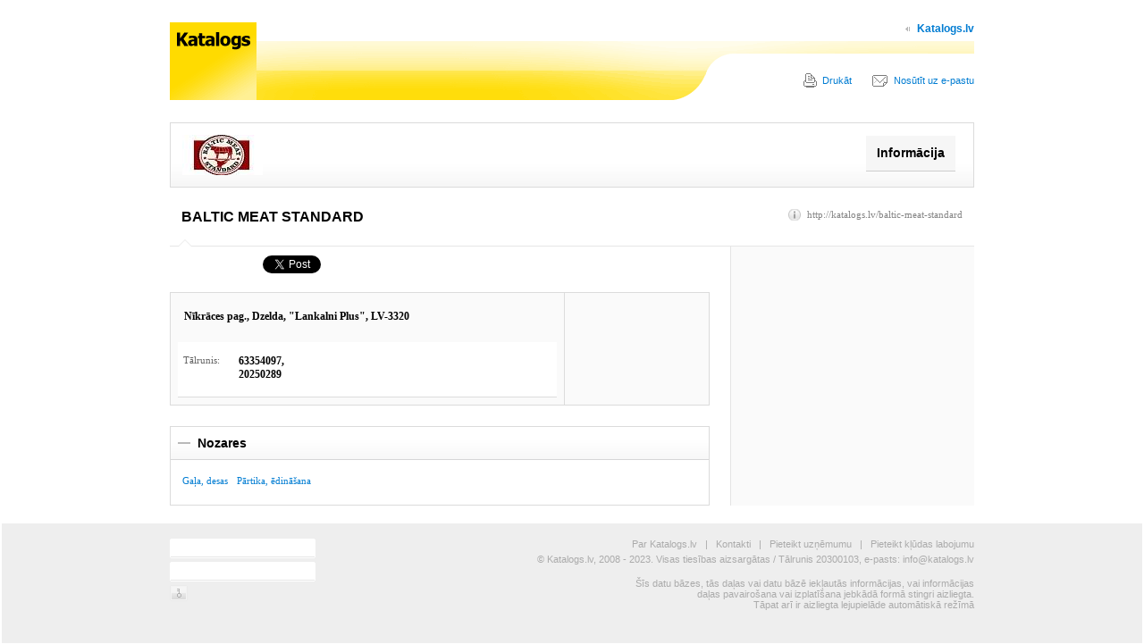

--- FILE ---
content_type: text/html; charset=utf-8
request_url: https://www.katalogs.lv/baltic-meat-standard
body_size: 2959
content:
<!DOCTYPE html PUBLIC "-//W3C//DTD XHTML 1.0 Transitional//EN" "http://www.w3.org/TR/xhtml1/DTD/xhtml1-transitional.dtd">
<html xmlns="http://www.w3.org/1999/xhtml">
<head>
  <title>BALTIC MEAT STANDARD / Katalogs.lv</title>
  <link rel="shortcut icon" href="https://www.katalogs.lv/favicon.ico" />
    <meta name="description" content="BALTIC MEAT STANDARD, Nīkrāces pag., Dzelda, " Lankalni Plus", Gaļa, desas, Pārtika, ēdināšana" />
    <meta http-equiv="content-type" content="text/html; charset=utf-8"/>

  <script language="javascript" type="text/javascript" src="/niceforms.js"></script>
      <link rel="stylesheet" href="/css/style.css" type="text/css" media="screen"/>
  <link rel="stylesheet" href="/style.css" type="text/css" media="screen"/>


<script language="javascript" type="text/javascript" src="/js/jquery-1.6.4.min.js"></script>
 <script type="text/javascript" src="/js/fancybox/jquery.mousewheel-3.0.4.pack.js"></script>
  <script type="text/javascript" src="/js/fancybox/jquery.fancybox-1.3.4.pack.js"></script>
  <link rel="stylesheet" type="text/css" href="/js/fancybox/jquery.fancybox-1.3.4.css" media="screen"/>
   <script>$(document).ready(function(){$("a.fancybox").fancybox({'transitionIn':'none','transitionOut':'none','titlePosition':'over','titleFormat':function(title,currentArray,currentIndex,currentOpts){return'<span id="fancybox-title-over">'+(currentIndex+1)+' / '+currentArray.length+(title.length?' &nbsp; '+title:'')+'</span>';}});});</script>


<script type="text/javascript" src="https://ajax.googleapis.com/ajax/libs/jquery/1.3.2/jquery.min.js"></script>
<script type="text/javascript" src="/js/stepcarousel.js"></script>
<script type="text/javascript">stepcarousel.setup({galleryid:'mygallery',beltclass:'belt',panelclass:'panel',autostep:{enable:true,moveby:1,pause:3000},panelbehavior:{speed:500,wraparound:false,wrapbehavior:'slide',persist:true},defaultbuttons:{enable:false,moveby:1,leftnav:['',-5,80],rightnav:['',-20,80]},statusvars:['statusA','statusB','statusC'],contenttype:['inline']})
stepcarousel.setup({galleryid:'mygallery2',beltclass:'belt',panelclass:'panel',autostep:{enable:true,moveby:1,pause:3000},panelbehavior:{speed:500,wraparound:false,wrapbehavior:'slide',persist:true},defaultbuttons:{enable:false,moveby:1,leftnav:['',-5,80],rightnav:['',-20,80]},statusvars:['statusA','statusB','statusC'],contenttype:['inline']})</script>

<link REL="SHORTCUT ICON" HREF="/img/favicon.ico">

</head>
<body>
 <script>function DraugiemSay(title,url,titlePrefix){window.open('http://www.draugiem.lv/say/ext/add.php?title='+encodeURIComponent(title)+'&link='+encodeURIComponent(url)+(titlePrefix?'&titlePrefix='+encodeURIComponent(titlePrefix):''),'','location=1,status=1,scrollbars=0,resizable=0,width=530,height=400');return false;}</script>

<div id="fb-root"></div>
<script>(function(d,s,id){var js,fjs=d.getElementsByTagName(s)[0];if(d.getElementById(id))return;js=d.createElement(s);js.id=id;js.src="//connect.facebook.net/en_US/all.js#xfbml=1&status=0";fjs.parentNode.insertBefore(js,fjs);}(document,'script','facebook-jssdk'));</script>


  <div class="mw">
    <div class="hw_ins">
      <a href="/"><span class="l"></span></a>
      <div class="r">
        <span class="back1"><a href="/">Katalogs.lv</a></span>
        <h3><a href="/baltic-meat-standard?print" class="print">Drukāt</a> <a href="http://katalogs.lv/baltic-meat-standard/nosutit-uz-epastu" class="mail">Nosūtīt uz e-pastu</a></h3>
      </div>

    </div>

<div class="l2 dm" style="padding-bottom: 5px;">
</div>


<table width="900" border="0" align="center" cellpadding="0" cellspacing="0">
  <tr>
    <td valign="top">
            	<div class="headd">
        	<div class="menuu">

            	<a href="http://katalogs.lv/baltic-meat-standard" id="menuu-link-active">Informācija</a>

               
            	
            	
            </div>
                                  <a href="http://katalogs.lv/baltic-meat-standard"><img alt="" src="/uploaded-images/3353.jpeg"/></a>
                     
        </div>
                
        <div class="titlee">
                            <div class="url">http://katalogs.lv/baltic-meat-standard</div>
                            
                BALTIC MEAT STANDARD</div>
    </td>
  </tr>
</table>
      
<table width="900" border="0" align="center" cellpadding="0" cellspacing="0">
  <tr>
    <td width="627" valign="top">

     <table border="0" cellspacing="0" cellpadding="0">
     <tr>
        <td colspan="5"><img src="/img/spacer.gif" width="1" height="10px"></td>
     </tr>
          <tr>
        <td><iframe height="20" width="84" frameborder="0" src="https://www.draugiem.lv/say/ext/like.php?title=BALTIC MEAT STANDARD&amp;url=http://katalogs.lv/baltic-meat-standard&amp;titlePrefix=Katalogs.lv"></iframe></td>
        <td><img src="/img/spacer.gif" width="20px" height="1"></td>
        <td><iframe allowtransparency="true" frameborder="0" scrolling="no" src="//platform.twitter.com/widgets/tweet_button.html" style="width:80px; height:20px;"></iframe></td>
        <td><img src="/img/spacer.gif" width="20px" height="1"></td>
        <td>

		  		  <div class="fb-like" data-href="http://katalogs.lv/baltic-meat-standard" data-send="false" data-layout="button_count" data-width="80" data-show-faces="true"></div>
        </td>
      </tr>
           </table>

    	<div class="maininfo">
    	  <table width="100%" border="0" cellspacing="0" cellpadding="0">
            <tr>
              <td width="440" valign="top" style="vertical-align: top;">
              	<div class="main-address">Nīkrāces pag., Dzelda, &quot;Lankalni Plus&quot;, LV-3320</div>
                
                              	<div class="sub-information" style="height: 30px;">Tālrunis: 
                    <id class="info-text">
                        63354097,<br/>20250289                    </id>
                </div>
                              	

              	
                                				

              

              </td>
              <td width="1" bgcolor="#dcdcdc"></td>
              <td width="161" valign="top">
              	
                
                
                
                
				
                
                

              </td>
            </tr>
          </table>
    	</div>

      
        


<script type="text/javascript" id="myscript">function showHide(divID,imgID){if(document.getElementById(divID).className=="open"){document.getElementById(divID).className="close";document.getElementById(imgID).style.display="";}else{document.getElementById(divID).className="open";document.getElementById(imgID).style.display="none";}return;}</script>

        

        
      
      <div class="frame-peleeks">
        	<a onclick="showHide('fil_class_3','fil_class_div_3')" id="frame-peleeks-title">
        	<div class="close" id="fil_class_3">Nozares</div>
        	</a>
          <div class="filiale" id="fil_class_div_3">

                                          <id class="keyword"><a href="/meklesana?category_id=216">Gaļa, desas</a></id>                                                        <id class="keyword"><a href="/meklesana?category_id=215">Pārtika, ēdināšana</a></id>                            

</div>
      </div>



 
    </td>
    <td width="1" valign="top" bgcolor="#e4e4e4"></td>
    <td width="272" valign="top" bgcolor="#fafafa">

          
          <!-- 245 x 181 -->
       
       

       

                     

      

      


      



      

      

    </td>
  </tr>
</table>
     </div>
      <div class="r2">

      </div>
    </div>
  </div>
  <div class="fw" style="clear: both;">
    <div class="f">
      <div class="l">
      <form method="POST" action="/account/login">
        <input type="text" class="fi" name="username"/>
        <input type="password" class="fi" name="password"/>
        <input type="image" src="/img/btn_key.gif"/>
      </form>
      </div>
      <div class="r">
                <span class="footer_links"><a href="/par_katalogs/">Par Katalogs.lv</a> &nbsp;&nbsp;|&nbsp;&nbsp; <a href="/kontakti/">Kontakti</a> &nbsp;&nbsp;|&nbsp;&nbsp; <a href="/pieteikt_uznemumu/">Pieteikt uzņēmumu</a> &nbsp;&nbsp;|&nbsp;&nbsp; <a href="/pieteikt_kludu/">Pieteikt kļūdas labojumu</a></span> <br>
        <h1><span style="font-weight: normal">&copy; Katalogs.lv, 2008 - 2023. Visas tiesības aizsargātas / Tālrunis 20300103, e-pasts: <a href="/cdn-cgi/l/email-protection" class="__cf_email__" data-cfemail="f39a9d959cb3989287929f9c9480dd9f85">[email&#160;protected]</a></span></h1><h1><span style="font-weight: normal">&Scaron;īs datu bāzes, tās daļas vai datu bāzē iekļautās informācijas, vai informācijas <br/>daļas pavairo&scaron;ana vai izplatī&scaron;ana jebkādā formā stingri aizliegta.</span><br/><span style="font-weight: normal">Tāpat arī ir aizliegta lejupielāde automātiskā režīmā</span></h1>      </div>
    </div>
  </div>




<script data-cfasync="false" src="/cdn-cgi/scripts/5c5dd728/cloudflare-static/email-decode.min.js"></script><script defer src="https://static.cloudflareinsights.com/beacon.min.js/vcd15cbe7772f49c399c6a5babf22c1241717689176015" integrity="sha512-ZpsOmlRQV6y907TI0dKBHq9Md29nnaEIPlkf84rnaERnq6zvWvPUqr2ft8M1aS28oN72PdrCzSjY4U6VaAw1EQ==" data-cf-beacon='{"version":"2024.11.0","token":"3023f5649bf142a6b66adbff6abfd568","r":1,"server_timing":{"name":{"cfCacheStatus":true,"cfEdge":true,"cfExtPri":true,"cfL4":true,"cfOrigin":true,"cfSpeedBrain":true},"location_startswith":null}}' crossorigin="anonymous"></script>
</body>
</html>


--- FILE ---
content_type: text/css
request_url: https://www.katalogs.lv/css/style.css
body_size: 2237
content:
.date {
	background-color:#FFFFFF;
	padding:2 16 23 16;
	font-family:Tahoma;
	font-size:11px;
	color:#000000;
	line-height:18px;}

.banner {
	padding:17 0 40 16;}

.tags-title {
	font-family:Tahoma;
	font-size:14px;
	font-weight:bold;
	padding:0 0 10 16;
	color:#000000;}

.link-more {
	float:right;
	font-family:Tahoma;
	font-size:11px;
	padding:2 16 0 0;}
.link-more a {
	color:#096fc6;}
.link-more a:hover {
	text-decoration:none;}

.tags {
	padding:0 16 40 16;
	font-family:Tahoma;}
.tags a {
	color:#096fc6;}
.tags a:hover {
	text-decoration:none;}

.tag1 {
	font-size:9px; padding-right:12px;}

.tag2 {
	font-size:11px; padding-right:12px;}

.tag3 {
	font-size:14px; padding-right:12px;}

.tag4 {
	font-size:17px; padding-right:12px;}

.tag5 {
	font-size:21px; padding-right:12px;}

.title_m {
	font-family:Tahoma;
	font-size:14px;
	font-weight:bold;
	padding:0 0 10 20;}
.title_m a {
	color:#000000;
	text-decoration:none}
.title_m a:hover {
	color:#096fc6}

.title_m-pad {
	padding-left:10px;}

.links {
	padding:0 0 0 20;
	font-family:Tahoma;
	font-size:11px;
	line-height:17px;}
.links a {
	color:#096fc6;
	text-decoration:none;}
.links a:hover {
	color:#000000;
	text-decoration:underline;}

.links-all {
	padding:0 0 30 20;
	font-family:Tahoma;
	font-size:11px;
	line-height:17px;}
.links-all a {
	color:#096fc6;
	text-decoration:none;}
.links-all a:hover {
	color:#000000;
	text-decoration:underline;}

.links_all {
	text-align:right;
	padding:0 20 20 0;
	font-family:Tahoma;
	font-size:11px;}
.links_all a {
	color:#000000;}
.links_all a:hover {
	text-decoration:none;}

.title {
	font-family:Tahoma;
	font-size:19px;
	font-weight:bold;
	color:#000000;
	border-bottom-width:1;
	border-bottom-color:#dbdbdb;
	border-bottom-style:solid;
	padding-top:5px;
	padding-bottom:10px;
	padding-left:20px;
  }

.tab {
	border-color:#dbdbdb;
	border-style:solid;
	border-width:1px;
	width:97px;
	text-align:center;
	font-family:Tahoma;
	font-size:11px;
	margin-left:-1px;
	height:37px;
	background-image:url(../img/tab-bg.gif);
	background-position:bottom;
	background-repeat:repeat-x;
	float:left;}
.tab a {
	color:#096fc6;
	text-decoration:none;}
.tab a:hover {
	text-decoration:underline;
	color:#000000;}

.tab-act {
	border-color:#dbdbdb;
	border-style:solid;
	border-width:1px;
	width:97px;
	text-align:center;
	font-family:Tahoma;
	font-size:11px;
	margin-left:-1px;
	height:37px;
	float:left;
	border-bottom-width:0;}
.tab-act a {
	color:#096fc6;
	text-decoration:none;}
.tab-act a:hover {
	text-decoration:underline;
	color:#000000;}

.headd {
	border-color:#dbdbdb;
	border-style:solid;
	border-width:1px;
	background-image:url(../img/headd-bg.gif);
	background-position:bottom;
	background-repeat:repeat-x;
	padding:13px;
	position:relative;}

.titlee {font-family:Arial; font-size:16px; font-weight:bold; color:#000000; padding-left:13px; padding-top:24px; padding-bottom:24px; background-image:url(../img/line-bgg.gif); background-position:bottom; background-repeat:repeat-x;}

.url {float:right; font-family:Tahoma; font-size:11px; color:#848484; background-image:url(../img/info.gif); background-position:left center; background-repeat:no-repeat; padding-left:21px; padding-right:13px; padding-bottom:1px; font-weight:normal; }

.menuu {float:right; font-family:Arial; font-size:14px; font-weight:bold; position:absolute; right:20px; bottom:30px;}
.menuu a {color:#007cd8; text-decoration:none;}
.menuu a:hover {text-decoration:underline;}

.web-screen {border-bottom-style:solid;
border-bottom-width:1px;
border-bottom-color:#e6e6e6;
padding-top:20px;
padding-bottom:20px;
text-align:center;}

.maininfo {
background-color:#fafafa;
margin-top:21px;
width:602px;
border-style:solid;
border-width:1px;
border-color:#dbdbdb;}

.gmap {
text-align:center;
background-color:#fafafa;
width:602px;
border-style:solid;
border-width:1px;
border-color:#dbdbdb;
border-top-width:0px;
padding-bottom:13px;
padding-top:13px;}

.sub-information {
		background-color:#FFF;
		border-bottom-color:#dcdcdc;
		border-bottom-width:1px;
		border-bottom-style:solid;
		margin-left:8px;
		margin-right:8px;
		margin-bottom:8px;
		padding-left:6px;
		font-family:Tahoma;
		font-size:11px;
		color:#636363;
		padding-top:14px;
		padding-bottom:17px;
		position:relative;}
.sub-information a {color:#007cd2; text-decoration:none;}
.sub-information a:hover {text-decoration:underline;}

.sub-information .label {
	width: 61px;
	display: table-cell;
	vertical-align: top;
}

.sub-information-time {
	height: 65px;
		margin-left:8px;
		margin-right:8px;
		margin-bottom:8px;
		padding-left:6px;
		font-family:Tahoma;
		font-size:11px;
		color:#636363;
		padding-top:14px;
		padding-bottom:14px;
		position:relative;}


.main-address {
		font-family:Tahoma;
		font-size:12px;
		font-weight:bold;
		padding-top:19px;
		padding-bottom:21px;
		padding-left:15px;}

.info-text {position:absolute; left:68px; font-size:12px; font-weight:bold; color:#000;}

.inline-text {
	width: 350px;
	display: table-cell;
	font-size:12px; font-weight:bold; color:#000;
}

.info-text-small {
	position:absolute; left:68px; font-size:11px; font-weight:bold; color:#000;
	overflow: hidden;
}

.info-text-small .working-days {
	width: 100px;
	float: left;
	margin: 0px 20px 0px 0px;
}

.info-text-small .holidays {
	width: 100px;
	float: right;
}

#skype {
	font-family:Tahoma;
	font-size:11px;
	display:block;
	padding:13px;
	color:#000000;
	text-decoration:none;
	border-bottom-style:solid;
	border-bottom-width:1px;
	border-bottom-color:#e4e4e4;
	padding-left:36px;
	background-image:url(../img/placeholder/skype-icon.gif);
	background-position:left; background-repeat:no-repeat; vertical-align:middle; background-position:8px;}
#skype:hover {text-decoration:underline;}

#facebook {
	font-family:Tahoma;
	font-size:11px;
	display:block;
	padding:13px;
	color:#000000;
	text-decoration:none;
	border-bottom-style:solid;
	border-bottom-width:1px;
	border-bottom-color:#e4e4e4;
	padding-left:36px;
	background-image:url(../img/icons/facebook.png);
	background-position:left; background-repeat:no-repeat; vertical-align:middle; background-position:8px;}
#facebook:hover {text-decoration:underline;}

#twitter {
	font-family:Tahoma;
	font-size:11px;
	display:block;
	padding:13px;
	color:#000000;
	text-decoration:none;
	border-bottom-style:solid;
	border-bottom-width:1px;
	border-bottom-color:#e4e4e4;
	padding-left:36px;
	background-image:url(../img/icons/twitter.png);
	background-position:left; background-repeat:no-repeat; vertical-align:middle; background-position:8px;}
#twitter:hover {text-decoration:underline;}

#draugiem {
	font-family:Tahoma;
	font-size:11px;
	display:block;
	padding:13px;
	color:#000000;
	text-decoration:none;
	border-bottom-style:solid;
	border-bottom-width:1px;
	border-bottom-color:#e4e4e4;
	padding-left:36px;
	background-image:url(../img/icons/draugiem.png);
	background-position:left; background-repeat:no-repeat; vertical-align:middle; background-position:8px;}
#draugiem:hover {text-decoration:underline;}

#linkedin {
	font-family:Tahoma;
	font-size:11px;
	display:block;
	padding:13px;
	color:#000000;
	text-decoration:none;
	border-bottom-style:solid;
	border-bottom-width:1px;
	border-bottom-color:#e4e4e4;
	padding-left:36px;
	background-image:url(../img/icons/linkedin.png);
	background-position:left; background-repeat:no-repeat; vertical-align:middle; background-position:8px;}
#linkedin:hover {text-decoration:underline;}

#youtube {
	font-family:Tahoma;
	font-size:11px;
	display:block;
	padding:13px;
	color:#000000;
	text-decoration:none;
	border-bottom-style:solid;
	border-bottom-width:1px;
	border-bottom-color:#e4e4e4;
	padding-left:36px;
	background-image:url(../img/icons/youtube.png);
	background-position:left; background-repeat:no-repeat; vertical-align:middle; background-position:8px;}
#youtube:hover {text-decoration:underline;}

#add {
	font-family:Tahoma;
	font-size:11px;
	display:block;
	padding:13px;
	color:#000000;
	text-decoration:none;
	border-bottom-style:solid;
	border-bottom-width:1px;
	border-bottom-color:#e4e4e4;
	padding-left:36px;
	background-image:url(../img/icons/addthis.png);
	background-position:left; background-repeat:no-repeat; vertical-align:middle; background-position:8px;}
#add:hover {text-decoration:underline;}

#digg {
	font-family:Tahoma;
	font-size:11px;
	display:block;
	padding:13px;
	color:#000000;
	text-decoration:none;
	border-bottom-style:solid;
	border-bottom-width:1px;
	border-bottom-color:#e4e4e4;
	padding-left:36px;
	background-image:url(../img/icons/digg.png);
	background-position:left; background-repeat:no-repeat; vertical-align:middle; background-position:8px;}
#digg:hover {text-decoration:underline;}

#menuu-link {padding-left:12px;
padding-right:12px;}
#menuu-link-active {padding-left:12px;
padding-right:12px; padding-top:11px; padding-bottom:12px; background-color:#f6f6f6; border-bottom-style:solid; border-bottom-color:#cdcdcd; border-bottom-width:1px; color:#000;}


.frame-peleeks {
		border-style:solid;
		border-width:1px;
		border-color:#dbdbdb;
		width:602px;
		margin-top:23px;
		padding-bottom:8px;}

.image-gallery-menu {
		text-align:center;
		padding-bottom:4px;
		padding-top:2px;}

.picture {
	padding-left:5px; padding-right:5px;
  }


.picture img
 {
      opacity:.70;
      filter:alpha(opacity=70);
      filter: “alpha(opacity=70)”;
  }
.picture img:hover
 {
      opacity:1;
      filter:alpha(opacity=100);
      filter: “alpha(opacity=100)”;
  }

#frame-peleeks-title {
	background-image:url(../img/title-bg.gif); padding-top:10px; padding-bottom:10px; width:100%; display:block; border-bottom-style:solid; border-bottom-width:1px; border-bottom-color:#d6d6d8; font-family:Arial; font-size:14px; font-weight:bold; color:#000000; text-decoration:none; margin-bottom:13px;}

#frame-peleeks-title:hover { background-image:url(../img/title-bg2.gif);}

.open {background-image:url(../img/plus.png); background-position:8px; background-repeat:no-repeat; padding-left:30px;}

.close {background-image:url(../img/minus.png); background-position:8px; background-repeat:no-repeat; padding-left:30px;}

.filiale {font-family:Tahoma; font-size:11px; padding-left:13px; padding-top:2px; padding-bottom:10px; line-height:17px; padding-right:13px; position:relative; overflow:hidden;}
.filiale a {color:#007cd2;}
.filiale a:hover {text-decoration:none;}

.filiale-adrese {padding-left:12px;}

.keyword {padding-right:10px;float:left;}

.news-title {font-family:Arial; font-size:14px; font-weight:bold; color:#000000; text-align:left; padding-left:13px; padding-bottom:13px; margin-top:-3px;}

.news-title-in {font-family:Arial; font-size:14px; font-weight:bold; color:#000000; text-align:left;  padding-bottom:13px; margin-top:-3px;}

.all-news {text-align:right; font-size:11px; font-family:Tahoma; background-image:url(../img/arrow-right.png); background-position:right; background-repeat:no-repeat; margin-right:13px; padding-right:8px; margin-top:8px;}
.all-news a {color:#007cd2;}
.all-news a:hover {text-decoration:none;}

.akcija-menu {padding-top:8px; border-bottom-style:solid; border-bottom-width:1px; padding-bottom:10px; border-bottom-color:#ececec; width:245px; margin-left:13px;}

.vakances {border-bottom-style:solid; border-bottom-width:1px; padding-bottom:18px; border-bottom-color:#ececec; width:245px; margin-left:13px; text-align:left; font-family:Arial; font-size:14px; font-weight:bold;}
.vakances a {color:#007cd2; text-decoration:none;}
.vakances a:hover {text-decoration:underline;}

.nozares {line-height:22px; width:200px;}

.nozares2 {line-height:22px; position:absolute; left:242px; top:2px;}

.new-new {font-family:tahoma; font-size:12px; font-weight:bold; padding-left:8px; line-height:16px;}
.new-new a {text-decoration:none; color:#007cd2;}
.new-new a:hover {text-decoration:underline;}

.new-new-new {padding-left:13px; text-align:left;}

.new-datums {font-size:11px; color:#666666; font-weight:normal; padding-top:7px;}

.news-bottom-line {padding-bottom:10px; border-bottom-style:solid; border-color:#ececec; border-bottom-width:1px; padding-top:10px; width:245px; margin-left:13px;}

.calendar {
font-size:11px; font-weight:normal; padding-right:9px;
	display: block;
}

.calendar strong {
	width: 15px;
	display: inline-block;
}

.calendarUA {font-size:10px; font-weight:normal; padding-right:9px; color:#CCC;}

.cilveki {padding-left:13px; padding-right:13px; padding-top:13px; padding-bottom:6px;}

.cilveks {position:relative;}

.cilveks-info {position:absolute; top:0px; left:115px; font-family:Tahoma;}

.cilveks-title {font-size:12px; color:#000;}

.cilveks-amats {font-size:9px; color:#666; padding-top:4px; padding-bottom:15px;}

.cilveks-contact {font-size:11px; color:#000; padding-bottom:10px;}

.stepcarousel{
position: relative;
border: none;
overflow: scroll;
width: 100%;
height: 133px;
}

.stepcarousel .belt{
position: absolute; /*leave this value alone*/
left: 0;
top: 0;
}

.stepcarousel .panel{
float: left; /*leave this value alone*/
overflow: hidden; /*clip content that go outside dimensions of holding panel DIV*/
margin: 10px; /*margin around each panel*/
width: 133px; /*Width of each panel holding each content. If removed, widths should be individually defined on each content DIV then. */
z-index: 100;
}


.stepcarousel2{
position: relative;
border: none;
overflow: scroll;
width: 245px;
height: 180px;
margin-left: 15px;
z-index: 100;
}

.stepcarousel2 .belt{
position: absolute; /*leave this value alone*/
left: 0;
top: 0;
z-index: 100;
}

.stepcarousel2 .panel{
float: left; /*leave this value alone*/
overflow: hidden; /*clip content that go outside dimensions of holding panel DIV*/
z-index: 100;
width: 245px; /*Width of each panel holding each content. If removed, widths should be individually defined on each content DIV then. */
}

#tag-cloud {
	width: 245px;
	margin-left: 15px;
}



--- FILE ---
content_type: application/javascript
request_url: https://www.katalogs.lv/niceforms.js
body_size: 3934
content:
/*#############################################################
Name: Niceforms
Version: 1.0
Author: Lucian Slatineanu
URL: http://www.badboy.ro/

Feel free to use and modify but please provide credits.
#############################################################*/

//Global Variables
var niceforms = document.getElementsByTagName('form'); var inputs = new Array(); var labels = new Array(); var radios = new Array(); var radioLabels = new Array(); var checkboxes = new Array(); var checkboxLabels = new Array(); var texts = new Array(); var textareas = new Array(); var selects = new Array(); var selectText = "please select"; var agt = navigator.userAgent.toLowerCase(); this.ie = ((agt.indexOf("msie") != -1) && (agt.indexOf("opera") == -1)); var hovers = new Array(); var buttons = new Array(); var isMac = new RegExp('(^|)'+'Apple'+'(|$)');

//Theme Variables - edit these to match your theme
var selectRightSideWidth = 21;
var selectLeftSideWidth = 8;
var selectAreaHeight = 21;
var selectAreaOptionsOverlap = 2;
var imagesPath = "img/";

//Initialization function - if you have any other 'onload' functions, add them here
function init() {
	if(!document.getElementById) {return false;}
	preloadImages();
	getElements();
	separateElements();
	replaceRadios();
	replaceCheckboxes();
	replaceSelects();
	if(!isMac.test(navigator.vendor)) {
		replaceTexts();
		replaceTextareas();
		buttonHovers();
	}
}

//preloading required images
function preloadImages() {
	preloads = new Object();
	preloads[0] = new Image(); preloads[0].src = imagesPath + "button_left_xon.gif";
	preloads[1] = new Image(); preloads[1].src = imagesPath + "button_right_xon.gif";
	preloads[2] = new Image(); preloads[2].src = imagesPath + "input_left_xon.gif";
	preloads[3] = new Image(); preloads[3].src = imagesPath + "input_right_xon.gif";
	preloads[4] = new Image(); preloads[4].src = imagesPath + "txtarea_bl_xon.gif";
	preloads[5] = new Image(); preloads[5].src = imagesPath + "txtarea_br_xon.gif";
	preloads[6] = new Image(); preloads[6].src = imagesPath + "txtarea_cntr_xon.gif";
	preloads[7] = new Image(); preloads[7].src = imagesPath + "txtarea_l_xon.gif";
	preloads[8] = new Image(); preloads[8].src = imagesPath + "txtarea_tl_xon.gif";
	preloads[9] = new Image(); preloads[9].src = imagesPath + "txtarea_tr_xon.gif";
}
//getting all the required elements
function getElements() {
	var re = new RegExp('(^| )'+'niceform'+'( |$)');
	for (var nf = 0; nf < document.getElementsByTagName('form').length; nf++) {
		if(re.test(niceforms[nf].className)) {
//			for(var nfi = 0; nfi < document.forms[nf].getElementsByTagName('input').length; nfi++) {inputs.push(document.forms[nf].getElementsByTagName('input')[nfi]);}
			for(var nfl = 0; nfl < document.forms[nf].getElementsByTagName('label').length; nfl++) {labels.push(document.forms[nf].getElementsByTagName('label')[nfl]);}
			for(var nft = 0; nft < document.forms[nf].getElementsByTagName('textarea').length; nft++) {textareas.push(document.forms[nf].getElementsByTagName('textarea')[nft]);}
			for(var nfs = 0; nfs < document.forms[nf].getElementsByTagName('select').length; nfs++) {selects.push(document.forms[nf].getElementsByTagName('select')[nfs]);}
		}
	}
}
//separating all the elements in their respective arrays
function separateElements() {
	var r = 0; var c = 0; var t = 0; var rl = 0; var cl = 0; var tl = 0; var b = 0;
	for (var q = 0; q < inputs.length; q++) {
		if(inputs[q].type == 'radio') {
			radios[r] = inputs[q]; ++r;
			for(var w = 0; w < labels.length; w++) {if(labels[w].htmlFor == inputs[q].id) {if(inputs[q].checked) {labels[w].className = "chosen";} radioLabels[rl] = labels[w]; ++rl;}}
		}
		if(inputs[q].type == 'checkbox') {
			checkboxes[c] = inputs[q]; ++c;
			for(var w = 0; w < labels.length; w++) {if(labels[w].htmlFor == inputs[q].id) {if(inputs[q].checked) {labels[w].className = "chosen";} checkboxLabels[cl] = labels[w]; ++cl;}}
		}
		if((inputs[q].type == "text") || (inputs[q].type == "password")) {texts[t] = inputs[q]; ++t;}
		if((inputs[q].type == "submit") || (inputs[q].type == "button")) {buttons[b] = inputs[q]; ++b;}
	}
}
function replaceRadios() {
	for (var q = 0; q < radios.length; q++) {
		//move radios out of the way
		radios[q].className = "outtaHere";
		//create div
		var radioArea = document.createElement('div');
		if(radios[q].checked) {radioArea.className = "radioAreaChecked";} else {radioArea.className = "radioArea";}
		radioArea.style.left = findPosX(radios[q]) + 'px';
		radioArea.style.top = findPosY(radios[q]) + 'px';
		radioArea.style.margin = "1px";
		radioArea.id = "myRadio" + q;
		//insert div
		radios[q].parentNode.insertBefore(radioArea, radios[q]);
		//assign actions
		radioArea.onclick = new Function('rechangeRadios('+q+')');
		radioLabels[q].onclick = new Function('rechangeRadios('+q+')');
		if(!this.ie) {radios[q].onfocus = new Function('focusRadios('+q+')'); radios[q].onblur = new Function('blurRadios('+q+')');}
		radios[q].onclick = radioEvent;
	}
	return true;
}
function focusRadios(who) {
	var what = document.getElementById('myRadio'+who);
	what.style.border = "1px dotted #333"; what.style.margin = "0";
	return false;
}
function blurRadios(who) {
	var what = document.getElementById('myRadio'+who);
	what.style.border = "0"; what.style.margin = "1px";
	return false;
}
function checkRadios(who) {
	var what = document.getElementById('myRadio'+who);
	others = document.getElementsByTagName('div');
	for(var q = 0; q < others.length; q++) {if((others[q].className == "radioAreaChecked")&&(others[q].nextSibling.name == radios[who].name)) {others[q].className = "radioArea";}}
	what.className = "radioAreaChecked";
}
function changeRadios(who) {
	if(radios[who].checked) {
		for(var q = 0; q < radios.length; q++) {if(radios[q].name == radios[who].name) {radios[q].checked = false; radioLabels[q].className = "";}} 
		radios[who].checked = true; radioLabels[who].className = "chosen";
		checkRadios(who);
	}
}
function rechangeRadios(who) {
	if(!radios[who].checked) {
		for(var q = 0; q < radios.length; q++) {if(radios[q].name == radios[who].name) {radios[q].checked = false; radioLabels[q].className = "";}}
		radios[who].checked = true; radioLabels[who].className = "chosen";
		checkRadios(who);
	}
}
function radioEvent(e) {
	if (!e) var e = window.event;
	if(e.type == "click") {for (var q = 0; q < radios.length; q++) {if(this == radios[q]) {changeRadios(q); break;}}}
}
function replaceCheckboxes() {
	for (var q = 0; q < checkboxes.length; q++) {
		//move checkboxes out of the way
		checkboxes[q].className = "outtaHere";
		//create div
		var checkboxArea = document.createElement('div');
		if(checkboxes[q].checked) {checkboxArea.className = "checkboxAreaChecked";} else {checkboxArea.className = "checkboxArea";}
		checkboxArea.style.left = findPosX(checkboxes[q]) + 'px';
		checkboxArea.style.top = findPosY(checkboxes[q]) + 'px';
		checkboxArea.style.margin = "1px";
		checkboxArea.id = "myCheckbox" + q;
		//insert div
		checkboxes[q].parentNode.insertBefore(checkboxArea, checkboxes[q]);
		//asign actions
		checkboxArea.onclick = new Function('rechangeCheckboxes('+q+')');
		if(!isMac.test(navigator.vendor)) {checkboxLabels[q].onclick = new Function('changeCheckboxes('+q+')');}
		else {checkboxLabels[q].onclick = new Function('rechangeCheckboxes('+q+')');}
		if(!this.ie) {checkboxes[q].onfocus = new Function('focusCheckboxes('+q+')'); checkboxes[q].onblur = new Function('blurCheckboxes('+q+')');}
		checkboxes[q].onkeydown = checkEvent;
	}
	return true;
}
function focusCheckboxes(who) {
	var what = document.getElementById('myCheckbox'+who);
	what.style.border = "1px dotted #333"; what.style.margin = "0";
	return false;
}
function blurCheckboxes(who) {
	var what = document.getElementById('myCheckbox'+who);
	what.style.border = "0"; what.style.margin = "1px";
	return false;
}
function checkCheckboxes(who, action) {
	var what = document.getElementById('myCheckbox'+who);
	if(action == true) {what.className = "checkboxAreaChecked";}
	if(action == false) {what.className = "checkboxArea";}
}
function changeCheckboxes(who) {
	if(checkboxLabels[who].className == "chosen") {
		checkboxes[who].checked = true;
		checkboxLabels[who].className = "";
		checkCheckboxes(who, false);
	}
	else if(checkboxLabels[who].className == "") {
		checkboxes[who].checked = false;
		checkboxLabels[who].className = "chosen";
		checkCheckboxes(who, true);
	}
}
function rechangeCheckboxes(who) {
	var tester = false;
	if(checkboxLabels[who].className == "chosen") {
		tester = false;
		checkboxLabels[who].className = "";
	}
	else if(checkboxLabels[who].className == "") {
		tester = true;
		checkboxLabels[who].className = "chosen";
	}
	checkboxes[who].checked = tester;
	checkCheckboxes(who, tester);
}
function checkEvent(e) {
	if (!e) var e = window.event;
	if(e.keyCode == 32) {for (var q = 0; q < checkboxes.length; q++) {if(this == checkboxes[q]) {changeCheckboxes(q);}}} //check if space is pressed
}
function replaceSelects() {
    for(var q = 0; q < selects.length; q++) {
		//create and build div structure
		var selectArea = document.createElement('div');
		var left = document.createElement('div');
		var right = document.createElement('div');
		var center = document.createElement('div');
		var button = document.createElement('a');
		var text = document.createTextNode(selectText);
		center.id = "mySelectText"+q;
		var selectWidth = parseInt(selects[q].className.replace(/width_/g, ""));
		center.style.width = selectWidth - 10 + 'px';
		selectArea.style.width = selectWidth + selectRightSideWidth + selectLeftSideWidth + 'px';
		button.style.width = selectWidth + selectRightSideWidth + selectLeftSideWidth + 'px';
		button.style.marginLeft = - selectWidth - selectLeftSideWidth + 'px';
		button.href = "javascript:showOptions("+q+")";
		button.onkeydown = selectEvent;
		button.className = "selectButton"; //class used to check for mouseover
		selectArea.className = "selectArea";
		selectArea.id = "sarea"+q;
		left.className = "left";
		right.className = "right";
		center.className = "center";
		right.appendChild(button);
		center.appendChild(text);
		selectArea.appendChild(left);
		selectArea.appendChild(right);
		selectArea.appendChild(center);
		//hide the select field
        selects[q].style.display='none'; 
		//insert select div
		selects[q].parentNode.insertBefore(selectArea, selects[q]);
		//build & place options div
		var optionsDiv = document.createElement('div');
		optionsDiv.style.width = 'auto';
		optionsDiv.className = "optionsDivInvisible";
		optionsDiv.id = "optionsDiv"+q;
		optionsDiv.style.left = findPosX(selectArea) + 'px';
		optionsDiv.style.top = findPosY(selectArea) + selectAreaHeight - selectAreaOptionsOverlap + 'px';
		//get select's options and add to options div
		for(var w = 0; w < selects[q].options.length; w++) {
			var optionHolder = document.createElement('p');
			var optionLink = document.createElement('a');
			var optionTxt = document.createTextNode(selects[q].options[w].text);
			optionLink.href = "javascript:showOptions("+q+"); selectMe('"+selects[q].id+"',"+w+","+q+");";
			optionLink.appendChild(optionTxt);
			optionHolder.appendChild(optionLink);
			optionsDiv.appendChild(optionHolder);
			//check for pre-selected items
			if(selects[q].options[w].selected) {selectMe(selects[q].id,w,q);}
		}
		
		
		var optionHolder = document.createElement('p');
		var optionLink = document.createElement('div'); 
		var optionTxt = document.createTextNode('');		 
		optionLink.appendChild(optionTxt);
		optionHolder.appendChild(optionLink);
		optionsDiv.appendChild(optionHolder);
		
		 
			var optionHolder = document.createElement('p');
			var optionLink = document.createElement('a');
			var optionTxt = document.createTextNode('Uz karti ->');
			optionLink.href = "/regioni";
			optionLink.appendChild(optionTxt);
			optionHolder.appendChild(optionLink);
			optionsDiv.appendChild(optionHolder);
			//check for pre-selected items
			//if(selects[q].options[w].selected) {selectMe(selects[q].id,w,q);}
		 
		//insert options div
		document.getElementsByTagName("body")[0].appendChild(optionsDiv);
	}
}
function showOptions(g) {
		elem = document.getElementById("optionsDiv"+g);
		if(elem.className=="optionsDivInvisible") {elem.className = "optionsDivVisible";}
		else if(elem.className=="optionsDivVisible") {elem.className = "optionsDivInvisible";}
		elem.onmouseout = hideOptions;
}
function hideOptions(e) { //hiding the options on mouseout
	if (!e) var e = window.event;
	var reltg = (e.relatedTarget) ? e.relatedTarget : e.toElement;
	if(((reltg.nodeName != 'A') && (reltg.nodeName != 'DIV')) || ((reltg.nodeName == 'A') && (reltg.className=="selectButton") && (reltg.nodeName != 'DIV'))) {this.className = "optionsDivInvisible";};
	e.cancelBubble = true;
	if (e.stopPropagation) e.stopPropagation();
}
function selectMe(selectFieldId,linkNo,selectNo) {
	//feed selected option to the actual select field
	selectField = document.getElementById(selectFieldId);
	for(var k = 0; k < selectField.options.length; k++) {
		if(k==linkNo) {selectField.options[k].selected = "selected";}
		else {selectField.options[k].selected = "";}
	}
	//show selected option
	textVar = document.getElementById("mySelectText"+selectNo);
	var newText = document.createTextNode(selectField.options[linkNo].text);
	textVar.replaceChild(newText, textVar.childNodes[0]);
}
function selectEvent(e) {
	if (!e) var e = window.event;
	var thecode = e.keyCode;
	switch(thecode){
		case 40: //down
			var fieldId = this.parentNode.parentNode.id.replace(/sarea/g, "");
			var linkNo = 0;
			for(var q = 0; q < selects[fieldId].options.length; q++) {if(selects[fieldId].options[q].selected) {linkNo = q;}}
			++linkNo;
			if(linkNo >= selects[fieldId].options.length) {linkNo = 0;}
			selectMe(selects[fieldId].id, linkNo, fieldId);
			break;
		case 38: //up
			var fieldId = this.parentNode.parentNode.id.replace(/sarea/g, "");
			var linkNo = 0;
			for(var q = 0; q < selects[fieldId].options.length; q++) {if(selects[fieldId].options[q].selected) {linkNo = q;}}
			--linkNo;
			if(linkNo < 0) {linkNo = selects[fieldId].options.length - 1;}
			selectMe(selects[fieldId].id, linkNo, fieldId);
			break;
		default:
			break;
	}
}
function replaceTexts() {
	for(var q = 0; q < texts.length; q++) {
		texts[q].style.width = texts[q].size * 10 + 'px';
		txtLeft = document.createElement('img'); txtLeft.src = imagesPath + "input_left.gif"; txtLeft.className = "inputCorner";
		txtRight = document.createElement('img'); txtRight.src = imagesPath + "input_right.gif"; txtRight.className = "inputCorner";
		texts[q].parentNode.insertBefore(txtLeft, texts[q]);
		texts[q].parentNode.insertBefore(txtRight, texts[q].nextSibling);
		texts[q].className = "textinput";
		//create hovers
		texts[q].onfocus = function() {
			this.className = "textinputHovered";
			this.previousSibling.src = imagesPath + "input_left_xon.gif";
			this.nextSibling.src = imagesPath + "input_right_xon.gif";
		}
		texts[q].onblur = function() {
			this.className = "textinput";
			this.previousSibling.src = imagesPath + "input_left.gif";
			this.nextSibling.src = imagesPath + "input_right.gif";
		}
	}
}
function replaceTextareas() {
	for(var q = 0; q < textareas.length; q++) {
		var where = textareas[q].parentNode;
		var where2 = textareas[q].previousSibling;
		textareas[q].style.width = textareas[q].cols * 10 + 'px';
		textareas[q].style.height = textareas[q].rows * 10 + 'px';
		//create divs
		var container = document.createElement('div');
		container.className = "txtarea";
		container.style.width = textareas[q].cols * 10 + 20 + 'px';
		container.style.height = textareas[q].rows * 10 + 20 + 'px';
		var topRight = document.createElement('div');
		topRight.className = "tr";
		var topLeft = document.createElement('img');
		topLeft.className = "txt_corner";
		topLeft.src = imagesPath + "txtarea_tl.gif";
		var centerRight = document.createElement('div');
		centerRight.className = "cntr";
		var centerLeft = document.createElement('div');
		centerLeft.className = "cntr_l";
		if(!this.ie) {centerLeft.style.height = textareas[q].rows * 10 + 10 + 'px';}
		else {centerLeft.style.height = textareas[q].rows * 10 + 12 + 'px';}
		var bottomRight = document.createElement('div');
		bottomRight.className = "br";
		var bottomLeft = document.createElement('img');
		bottomLeft.className = "txt_corner";
		bottomLeft.src = imagesPath + "txtarea_bl.gif";
		//assemble divs
		container.appendChild(topRight);
		topRight.appendChild(topLeft);
		container.appendChild(centerRight);
		centerRight.appendChild(centerLeft);
		centerRight.appendChild(textareas[q]);
		container.appendChild(bottomRight);
		bottomRight.appendChild(bottomLeft);
		//insert structure
		where.insertBefore(container, where2);
		//create hovers
		textareas[q].onfocus = function() {
			this.previousSibling.className = "cntr_l_xon";
			this.parentNode.className = "cntr_xon";
			this.parentNode.previousSibling.className = "tr_xon";
			this.parentNode.previousSibling.getElementsByTagName("img")[0].src = imagesPath + "txtarea_tl_xon.gif";
			this.parentNode.nextSibling.className = "br_xon";
			this.parentNode.nextSibling.getElementsByTagName("img")[0].src = imagesPath + "txtarea_bl_xon.gif";
		}
		textareas[q].onblur = function() {
			this.previousSibling.className = "cntr_l";
			this.parentNode.className = "cntr";
			this.parentNode.previousSibling.className = "tr";
			this.parentNode.previousSibling.getElementsByTagName("img")[0].src = imagesPath + "txtarea_tl.gif";
			this.parentNode.nextSibling.className = "br";
			this.parentNode.nextSibling.getElementsByTagName("img")[0].src = imagesPath + "txtarea_bl.gif";
		}
	}
}
function buttonHovers() {
	for (var i = 0; i < buttons.length; i++) {
		buttons[i].className = "buttonSubmit";
		var buttonLeft = document.createElement('img');
		buttonLeft.src = imagesPath + "button_left.gif";
		buttonLeft.className = "buttonImg";
		buttons[i].parentNode.insertBefore(buttonLeft, buttons[i]);
		var buttonRight = document.createElement('img');
		buttonRight.src = imagesPath + "button_right.gif";
		buttonRight.className = "buttonImg";
		if(buttons[i].nextSibling) {buttons[i].parentNode.insertBefore(buttonRight, buttons[i].nextSibling);}
		else {buttons[i].parentNode.appendChild(buttonRight);}
		buttons[i].onmouseover = function() {
			this.className += "Hovered";
			this.previousSibling.src = imagesPath + "button_left_xon.gif";
			this.nextSibling.src = imagesPath + "button_right_xon.gif";
		}
		buttons[i].onmouseout = function() {
			this.className = this.className.replace(/Hovered/g, "");
			this.previousSibling.src = imagesPath + "button_left.gif";
			this.nextSibling.src = imagesPath + "button_right.gif";
		}
	}
}
//Useful functions
function findPosY(obj) {
	var posTop = 0;
	while (obj.offsetParent) {posTop += obj.offsetTop; obj = obj.offsetParent;}
	return posTop;
}
function findPosX(obj) {
	var posLeft = 0;
	while (obj.offsetParent) {posLeft += obj.offsetLeft; obj = obj.offsetParent;}
	return posLeft;
}

window.onload = init;
